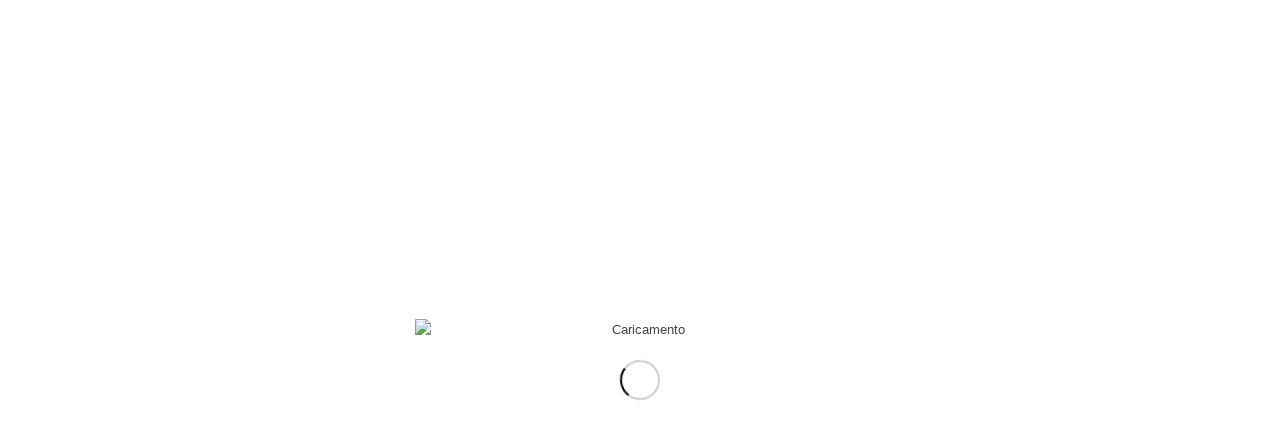

--- FILE ---
content_type: text/html; charset=utf-8
request_url: https://www.google.com/recaptcha/api2/anchor?ar=1&k=6LfJvNYUAAAAAFouAsLPRAQ-Ng1Mj674-NbvkXmU&co=aHR0cHM6Ly93d3cuY2FzY2luYWRydWJpLml0OjQ0Mw..&hl=en&v=PoyoqOPhxBO7pBk68S4YbpHZ&size=invisible&anchor-ms=20000&execute-ms=30000&cb=3udhk7u55s8v
body_size: 48580
content:
<!DOCTYPE HTML><html dir="ltr" lang="en"><head><meta http-equiv="Content-Type" content="text/html; charset=UTF-8">
<meta http-equiv="X-UA-Compatible" content="IE=edge">
<title>reCAPTCHA</title>
<style type="text/css">
/* cyrillic-ext */
@font-face {
  font-family: 'Roboto';
  font-style: normal;
  font-weight: 400;
  font-stretch: 100%;
  src: url(//fonts.gstatic.com/s/roboto/v48/KFO7CnqEu92Fr1ME7kSn66aGLdTylUAMa3GUBHMdazTgWw.woff2) format('woff2');
  unicode-range: U+0460-052F, U+1C80-1C8A, U+20B4, U+2DE0-2DFF, U+A640-A69F, U+FE2E-FE2F;
}
/* cyrillic */
@font-face {
  font-family: 'Roboto';
  font-style: normal;
  font-weight: 400;
  font-stretch: 100%;
  src: url(//fonts.gstatic.com/s/roboto/v48/KFO7CnqEu92Fr1ME7kSn66aGLdTylUAMa3iUBHMdazTgWw.woff2) format('woff2');
  unicode-range: U+0301, U+0400-045F, U+0490-0491, U+04B0-04B1, U+2116;
}
/* greek-ext */
@font-face {
  font-family: 'Roboto';
  font-style: normal;
  font-weight: 400;
  font-stretch: 100%;
  src: url(//fonts.gstatic.com/s/roboto/v48/KFO7CnqEu92Fr1ME7kSn66aGLdTylUAMa3CUBHMdazTgWw.woff2) format('woff2');
  unicode-range: U+1F00-1FFF;
}
/* greek */
@font-face {
  font-family: 'Roboto';
  font-style: normal;
  font-weight: 400;
  font-stretch: 100%;
  src: url(//fonts.gstatic.com/s/roboto/v48/KFO7CnqEu92Fr1ME7kSn66aGLdTylUAMa3-UBHMdazTgWw.woff2) format('woff2');
  unicode-range: U+0370-0377, U+037A-037F, U+0384-038A, U+038C, U+038E-03A1, U+03A3-03FF;
}
/* math */
@font-face {
  font-family: 'Roboto';
  font-style: normal;
  font-weight: 400;
  font-stretch: 100%;
  src: url(//fonts.gstatic.com/s/roboto/v48/KFO7CnqEu92Fr1ME7kSn66aGLdTylUAMawCUBHMdazTgWw.woff2) format('woff2');
  unicode-range: U+0302-0303, U+0305, U+0307-0308, U+0310, U+0312, U+0315, U+031A, U+0326-0327, U+032C, U+032F-0330, U+0332-0333, U+0338, U+033A, U+0346, U+034D, U+0391-03A1, U+03A3-03A9, U+03B1-03C9, U+03D1, U+03D5-03D6, U+03F0-03F1, U+03F4-03F5, U+2016-2017, U+2034-2038, U+203C, U+2040, U+2043, U+2047, U+2050, U+2057, U+205F, U+2070-2071, U+2074-208E, U+2090-209C, U+20D0-20DC, U+20E1, U+20E5-20EF, U+2100-2112, U+2114-2115, U+2117-2121, U+2123-214F, U+2190, U+2192, U+2194-21AE, U+21B0-21E5, U+21F1-21F2, U+21F4-2211, U+2213-2214, U+2216-22FF, U+2308-230B, U+2310, U+2319, U+231C-2321, U+2336-237A, U+237C, U+2395, U+239B-23B7, U+23D0, U+23DC-23E1, U+2474-2475, U+25AF, U+25B3, U+25B7, U+25BD, U+25C1, U+25CA, U+25CC, U+25FB, U+266D-266F, U+27C0-27FF, U+2900-2AFF, U+2B0E-2B11, U+2B30-2B4C, U+2BFE, U+3030, U+FF5B, U+FF5D, U+1D400-1D7FF, U+1EE00-1EEFF;
}
/* symbols */
@font-face {
  font-family: 'Roboto';
  font-style: normal;
  font-weight: 400;
  font-stretch: 100%;
  src: url(//fonts.gstatic.com/s/roboto/v48/KFO7CnqEu92Fr1ME7kSn66aGLdTylUAMaxKUBHMdazTgWw.woff2) format('woff2');
  unicode-range: U+0001-000C, U+000E-001F, U+007F-009F, U+20DD-20E0, U+20E2-20E4, U+2150-218F, U+2190, U+2192, U+2194-2199, U+21AF, U+21E6-21F0, U+21F3, U+2218-2219, U+2299, U+22C4-22C6, U+2300-243F, U+2440-244A, U+2460-24FF, U+25A0-27BF, U+2800-28FF, U+2921-2922, U+2981, U+29BF, U+29EB, U+2B00-2BFF, U+4DC0-4DFF, U+FFF9-FFFB, U+10140-1018E, U+10190-1019C, U+101A0, U+101D0-101FD, U+102E0-102FB, U+10E60-10E7E, U+1D2C0-1D2D3, U+1D2E0-1D37F, U+1F000-1F0FF, U+1F100-1F1AD, U+1F1E6-1F1FF, U+1F30D-1F30F, U+1F315, U+1F31C, U+1F31E, U+1F320-1F32C, U+1F336, U+1F378, U+1F37D, U+1F382, U+1F393-1F39F, U+1F3A7-1F3A8, U+1F3AC-1F3AF, U+1F3C2, U+1F3C4-1F3C6, U+1F3CA-1F3CE, U+1F3D4-1F3E0, U+1F3ED, U+1F3F1-1F3F3, U+1F3F5-1F3F7, U+1F408, U+1F415, U+1F41F, U+1F426, U+1F43F, U+1F441-1F442, U+1F444, U+1F446-1F449, U+1F44C-1F44E, U+1F453, U+1F46A, U+1F47D, U+1F4A3, U+1F4B0, U+1F4B3, U+1F4B9, U+1F4BB, U+1F4BF, U+1F4C8-1F4CB, U+1F4D6, U+1F4DA, U+1F4DF, U+1F4E3-1F4E6, U+1F4EA-1F4ED, U+1F4F7, U+1F4F9-1F4FB, U+1F4FD-1F4FE, U+1F503, U+1F507-1F50B, U+1F50D, U+1F512-1F513, U+1F53E-1F54A, U+1F54F-1F5FA, U+1F610, U+1F650-1F67F, U+1F687, U+1F68D, U+1F691, U+1F694, U+1F698, U+1F6AD, U+1F6B2, U+1F6B9-1F6BA, U+1F6BC, U+1F6C6-1F6CF, U+1F6D3-1F6D7, U+1F6E0-1F6EA, U+1F6F0-1F6F3, U+1F6F7-1F6FC, U+1F700-1F7FF, U+1F800-1F80B, U+1F810-1F847, U+1F850-1F859, U+1F860-1F887, U+1F890-1F8AD, U+1F8B0-1F8BB, U+1F8C0-1F8C1, U+1F900-1F90B, U+1F93B, U+1F946, U+1F984, U+1F996, U+1F9E9, U+1FA00-1FA6F, U+1FA70-1FA7C, U+1FA80-1FA89, U+1FA8F-1FAC6, U+1FACE-1FADC, U+1FADF-1FAE9, U+1FAF0-1FAF8, U+1FB00-1FBFF;
}
/* vietnamese */
@font-face {
  font-family: 'Roboto';
  font-style: normal;
  font-weight: 400;
  font-stretch: 100%;
  src: url(//fonts.gstatic.com/s/roboto/v48/KFO7CnqEu92Fr1ME7kSn66aGLdTylUAMa3OUBHMdazTgWw.woff2) format('woff2');
  unicode-range: U+0102-0103, U+0110-0111, U+0128-0129, U+0168-0169, U+01A0-01A1, U+01AF-01B0, U+0300-0301, U+0303-0304, U+0308-0309, U+0323, U+0329, U+1EA0-1EF9, U+20AB;
}
/* latin-ext */
@font-face {
  font-family: 'Roboto';
  font-style: normal;
  font-weight: 400;
  font-stretch: 100%;
  src: url(//fonts.gstatic.com/s/roboto/v48/KFO7CnqEu92Fr1ME7kSn66aGLdTylUAMa3KUBHMdazTgWw.woff2) format('woff2');
  unicode-range: U+0100-02BA, U+02BD-02C5, U+02C7-02CC, U+02CE-02D7, U+02DD-02FF, U+0304, U+0308, U+0329, U+1D00-1DBF, U+1E00-1E9F, U+1EF2-1EFF, U+2020, U+20A0-20AB, U+20AD-20C0, U+2113, U+2C60-2C7F, U+A720-A7FF;
}
/* latin */
@font-face {
  font-family: 'Roboto';
  font-style: normal;
  font-weight: 400;
  font-stretch: 100%;
  src: url(//fonts.gstatic.com/s/roboto/v48/KFO7CnqEu92Fr1ME7kSn66aGLdTylUAMa3yUBHMdazQ.woff2) format('woff2');
  unicode-range: U+0000-00FF, U+0131, U+0152-0153, U+02BB-02BC, U+02C6, U+02DA, U+02DC, U+0304, U+0308, U+0329, U+2000-206F, U+20AC, U+2122, U+2191, U+2193, U+2212, U+2215, U+FEFF, U+FFFD;
}
/* cyrillic-ext */
@font-face {
  font-family: 'Roboto';
  font-style: normal;
  font-weight: 500;
  font-stretch: 100%;
  src: url(//fonts.gstatic.com/s/roboto/v48/KFO7CnqEu92Fr1ME7kSn66aGLdTylUAMa3GUBHMdazTgWw.woff2) format('woff2');
  unicode-range: U+0460-052F, U+1C80-1C8A, U+20B4, U+2DE0-2DFF, U+A640-A69F, U+FE2E-FE2F;
}
/* cyrillic */
@font-face {
  font-family: 'Roboto';
  font-style: normal;
  font-weight: 500;
  font-stretch: 100%;
  src: url(//fonts.gstatic.com/s/roboto/v48/KFO7CnqEu92Fr1ME7kSn66aGLdTylUAMa3iUBHMdazTgWw.woff2) format('woff2');
  unicode-range: U+0301, U+0400-045F, U+0490-0491, U+04B0-04B1, U+2116;
}
/* greek-ext */
@font-face {
  font-family: 'Roboto';
  font-style: normal;
  font-weight: 500;
  font-stretch: 100%;
  src: url(//fonts.gstatic.com/s/roboto/v48/KFO7CnqEu92Fr1ME7kSn66aGLdTylUAMa3CUBHMdazTgWw.woff2) format('woff2');
  unicode-range: U+1F00-1FFF;
}
/* greek */
@font-face {
  font-family: 'Roboto';
  font-style: normal;
  font-weight: 500;
  font-stretch: 100%;
  src: url(//fonts.gstatic.com/s/roboto/v48/KFO7CnqEu92Fr1ME7kSn66aGLdTylUAMa3-UBHMdazTgWw.woff2) format('woff2');
  unicode-range: U+0370-0377, U+037A-037F, U+0384-038A, U+038C, U+038E-03A1, U+03A3-03FF;
}
/* math */
@font-face {
  font-family: 'Roboto';
  font-style: normal;
  font-weight: 500;
  font-stretch: 100%;
  src: url(//fonts.gstatic.com/s/roboto/v48/KFO7CnqEu92Fr1ME7kSn66aGLdTylUAMawCUBHMdazTgWw.woff2) format('woff2');
  unicode-range: U+0302-0303, U+0305, U+0307-0308, U+0310, U+0312, U+0315, U+031A, U+0326-0327, U+032C, U+032F-0330, U+0332-0333, U+0338, U+033A, U+0346, U+034D, U+0391-03A1, U+03A3-03A9, U+03B1-03C9, U+03D1, U+03D5-03D6, U+03F0-03F1, U+03F4-03F5, U+2016-2017, U+2034-2038, U+203C, U+2040, U+2043, U+2047, U+2050, U+2057, U+205F, U+2070-2071, U+2074-208E, U+2090-209C, U+20D0-20DC, U+20E1, U+20E5-20EF, U+2100-2112, U+2114-2115, U+2117-2121, U+2123-214F, U+2190, U+2192, U+2194-21AE, U+21B0-21E5, U+21F1-21F2, U+21F4-2211, U+2213-2214, U+2216-22FF, U+2308-230B, U+2310, U+2319, U+231C-2321, U+2336-237A, U+237C, U+2395, U+239B-23B7, U+23D0, U+23DC-23E1, U+2474-2475, U+25AF, U+25B3, U+25B7, U+25BD, U+25C1, U+25CA, U+25CC, U+25FB, U+266D-266F, U+27C0-27FF, U+2900-2AFF, U+2B0E-2B11, U+2B30-2B4C, U+2BFE, U+3030, U+FF5B, U+FF5D, U+1D400-1D7FF, U+1EE00-1EEFF;
}
/* symbols */
@font-face {
  font-family: 'Roboto';
  font-style: normal;
  font-weight: 500;
  font-stretch: 100%;
  src: url(//fonts.gstatic.com/s/roboto/v48/KFO7CnqEu92Fr1ME7kSn66aGLdTylUAMaxKUBHMdazTgWw.woff2) format('woff2');
  unicode-range: U+0001-000C, U+000E-001F, U+007F-009F, U+20DD-20E0, U+20E2-20E4, U+2150-218F, U+2190, U+2192, U+2194-2199, U+21AF, U+21E6-21F0, U+21F3, U+2218-2219, U+2299, U+22C4-22C6, U+2300-243F, U+2440-244A, U+2460-24FF, U+25A0-27BF, U+2800-28FF, U+2921-2922, U+2981, U+29BF, U+29EB, U+2B00-2BFF, U+4DC0-4DFF, U+FFF9-FFFB, U+10140-1018E, U+10190-1019C, U+101A0, U+101D0-101FD, U+102E0-102FB, U+10E60-10E7E, U+1D2C0-1D2D3, U+1D2E0-1D37F, U+1F000-1F0FF, U+1F100-1F1AD, U+1F1E6-1F1FF, U+1F30D-1F30F, U+1F315, U+1F31C, U+1F31E, U+1F320-1F32C, U+1F336, U+1F378, U+1F37D, U+1F382, U+1F393-1F39F, U+1F3A7-1F3A8, U+1F3AC-1F3AF, U+1F3C2, U+1F3C4-1F3C6, U+1F3CA-1F3CE, U+1F3D4-1F3E0, U+1F3ED, U+1F3F1-1F3F3, U+1F3F5-1F3F7, U+1F408, U+1F415, U+1F41F, U+1F426, U+1F43F, U+1F441-1F442, U+1F444, U+1F446-1F449, U+1F44C-1F44E, U+1F453, U+1F46A, U+1F47D, U+1F4A3, U+1F4B0, U+1F4B3, U+1F4B9, U+1F4BB, U+1F4BF, U+1F4C8-1F4CB, U+1F4D6, U+1F4DA, U+1F4DF, U+1F4E3-1F4E6, U+1F4EA-1F4ED, U+1F4F7, U+1F4F9-1F4FB, U+1F4FD-1F4FE, U+1F503, U+1F507-1F50B, U+1F50D, U+1F512-1F513, U+1F53E-1F54A, U+1F54F-1F5FA, U+1F610, U+1F650-1F67F, U+1F687, U+1F68D, U+1F691, U+1F694, U+1F698, U+1F6AD, U+1F6B2, U+1F6B9-1F6BA, U+1F6BC, U+1F6C6-1F6CF, U+1F6D3-1F6D7, U+1F6E0-1F6EA, U+1F6F0-1F6F3, U+1F6F7-1F6FC, U+1F700-1F7FF, U+1F800-1F80B, U+1F810-1F847, U+1F850-1F859, U+1F860-1F887, U+1F890-1F8AD, U+1F8B0-1F8BB, U+1F8C0-1F8C1, U+1F900-1F90B, U+1F93B, U+1F946, U+1F984, U+1F996, U+1F9E9, U+1FA00-1FA6F, U+1FA70-1FA7C, U+1FA80-1FA89, U+1FA8F-1FAC6, U+1FACE-1FADC, U+1FADF-1FAE9, U+1FAF0-1FAF8, U+1FB00-1FBFF;
}
/* vietnamese */
@font-face {
  font-family: 'Roboto';
  font-style: normal;
  font-weight: 500;
  font-stretch: 100%;
  src: url(//fonts.gstatic.com/s/roboto/v48/KFO7CnqEu92Fr1ME7kSn66aGLdTylUAMa3OUBHMdazTgWw.woff2) format('woff2');
  unicode-range: U+0102-0103, U+0110-0111, U+0128-0129, U+0168-0169, U+01A0-01A1, U+01AF-01B0, U+0300-0301, U+0303-0304, U+0308-0309, U+0323, U+0329, U+1EA0-1EF9, U+20AB;
}
/* latin-ext */
@font-face {
  font-family: 'Roboto';
  font-style: normal;
  font-weight: 500;
  font-stretch: 100%;
  src: url(//fonts.gstatic.com/s/roboto/v48/KFO7CnqEu92Fr1ME7kSn66aGLdTylUAMa3KUBHMdazTgWw.woff2) format('woff2');
  unicode-range: U+0100-02BA, U+02BD-02C5, U+02C7-02CC, U+02CE-02D7, U+02DD-02FF, U+0304, U+0308, U+0329, U+1D00-1DBF, U+1E00-1E9F, U+1EF2-1EFF, U+2020, U+20A0-20AB, U+20AD-20C0, U+2113, U+2C60-2C7F, U+A720-A7FF;
}
/* latin */
@font-face {
  font-family: 'Roboto';
  font-style: normal;
  font-weight: 500;
  font-stretch: 100%;
  src: url(//fonts.gstatic.com/s/roboto/v48/KFO7CnqEu92Fr1ME7kSn66aGLdTylUAMa3yUBHMdazQ.woff2) format('woff2');
  unicode-range: U+0000-00FF, U+0131, U+0152-0153, U+02BB-02BC, U+02C6, U+02DA, U+02DC, U+0304, U+0308, U+0329, U+2000-206F, U+20AC, U+2122, U+2191, U+2193, U+2212, U+2215, U+FEFF, U+FFFD;
}
/* cyrillic-ext */
@font-face {
  font-family: 'Roboto';
  font-style: normal;
  font-weight: 900;
  font-stretch: 100%;
  src: url(//fonts.gstatic.com/s/roboto/v48/KFO7CnqEu92Fr1ME7kSn66aGLdTylUAMa3GUBHMdazTgWw.woff2) format('woff2');
  unicode-range: U+0460-052F, U+1C80-1C8A, U+20B4, U+2DE0-2DFF, U+A640-A69F, U+FE2E-FE2F;
}
/* cyrillic */
@font-face {
  font-family: 'Roboto';
  font-style: normal;
  font-weight: 900;
  font-stretch: 100%;
  src: url(//fonts.gstatic.com/s/roboto/v48/KFO7CnqEu92Fr1ME7kSn66aGLdTylUAMa3iUBHMdazTgWw.woff2) format('woff2');
  unicode-range: U+0301, U+0400-045F, U+0490-0491, U+04B0-04B1, U+2116;
}
/* greek-ext */
@font-face {
  font-family: 'Roboto';
  font-style: normal;
  font-weight: 900;
  font-stretch: 100%;
  src: url(//fonts.gstatic.com/s/roboto/v48/KFO7CnqEu92Fr1ME7kSn66aGLdTylUAMa3CUBHMdazTgWw.woff2) format('woff2');
  unicode-range: U+1F00-1FFF;
}
/* greek */
@font-face {
  font-family: 'Roboto';
  font-style: normal;
  font-weight: 900;
  font-stretch: 100%;
  src: url(//fonts.gstatic.com/s/roboto/v48/KFO7CnqEu92Fr1ME7kSn66aGLdTylUAMa3-UBHMdazTgWw.woff2) format('woff2');
  unicode-range: U+0370-0377, U+037A-037F, U+0384-038A, U+038C, U+038E-03A1, U+03A3-03FF;
}
/* math */
@font-face {
  font-family: 'Roboto';
  font-style: normal;
  font-weight: 900;
  font-stretch: 100%;
  src: url(//fonts.gstatic.com/s/roboto/v48/KFO7CnqEu92Fr1ME7kSn66aGLdTylUAMawCUBHMdazTgWw.woff2) format('woff2');
  unicode-range: U+0302-0303, U+0305, U+0307-0308, U+0310, U+0312, U+0315, U+031A, U+0326-0327, U+032C, U+032F-0330, U+0332-0333, U+0338, U+033A, U+0346, U+034D, U+0391-03A1, U+03A3-03A9, U+03B1-03C9, U+03D1, U+03D5-03D6, U+03F0-03F1, U+03F4-03F5, U+2016-2017, U+2034-2038, U+203C, U+2040, U+2043, U+2047, U+2050, U+2057, U+205F, U+2070-2071, U+2074-208E, U+2090-209C, U+20D0-20DC, U+20E1, U+20E5-20EF, U+2100-2112, U+2114-2115, U+2117-2121, U+2123-214F, U+2190, U+2192, U+2194-21AE, U+21B0-21E5, U+21F1-21F2, U+21F4-2211, U+2213-2214, U+2216-22FF, U+2308-230B, U+2310, U+2319, U+231C-2321, U+2336-237A, U+237C, U+2395, U+239B-23B7, U+23D0, U+23DC-23E1, U+2474-2475, U+25AF, U+25B3, U+25B7, U+25BD, U+25C1, U+25CA, U+25CC, U+25FB, U+266D-266F, U+27C0-27FF, U+2900-2AFF, U+2B0E-2B11, U+2B30-2B4C, U+2BFE, U+3030, U+FF5B, U+FF5D, U+1D400-1D7FF, U+1EE00-1EEFF;
}
/* symbols */
@font-face {
  font-family: 'Roboto';
  font-style: normal;
  font-weight: 900;
  font-stretch: 100%;
  src: url(//fonts.gstatic.com/s/roboto/v48/KFO7CnqEu92Fr1ME7kSn66aGLdTylUAMaxKUBHMdazTgWw.woff2) format('woff2');
  unicode-range: U+0001-000C, U+000E-001F, U+007F-009F, U+20DD-20E0, U+20E2-20E4, U+2150-218F, U+2190, U+2192, U+2194-2199, U+21AF, U+21E6-21F0, U+21F3, U+2218-2219, U+2299, U+22C4-22C6, U+2300-243F, U+2440-244A, U+2460-24FF, U+25A0-27BF, U+2800-28FF, U+2921-2922, U+2981, U+29BF, U+29EB, U+2B00-2BFF, U+4DC0-4DFF, U+FFF9-FFFB, U+10140-1018E, U+10190-1019C, U+101A0, U+101D0-101FD, U+102E0-102FB, U+10E60-10E7E, U+1D2C0-1D2D3, U+1D2E0-1D37F, U+1F000-1F0FF, U+1F100-1F1AD, U+1F1E6-1F1FF, U+1F30D-1F30F, U+1F315, U+1F31C, U+1F31E, U+1F320-1F32C, U+1F336, U+1F378, U+1F37D, U+1F382, U+1F393-1F39F, U+1F3A7-1F3A8, U+1F3AC-1F3AF, U+1F3C2, U+1F3C4-1F3C6, U+1F3CA-1F3CE, U+1F3D4-1F3E0, U+1F3ED, U+1F3F1-1F3F3, U+1F3F5-1F3F7, U+1F408, U+1F415, U+1F41F, U+1F426, U+1F43F, U+1F441-1F442, U+1F444, U+1F446-1F449, U+1F44C-1F44E, U+1F453, U+1F46A, U+1F47D, U+1F4A3, U+1F4B0, U+1F4B3, U+1F4B9, U+1F4BB, U+1F4BF, U+1F4C8-1F4CB, U+1F4D6, U+1F4DA, U+1F4DF, U+1F4E3-1F4E6, U+1F4EA-1F4ED, U+1F4F7, U+1F4F9-1F4FB, U+1F4FD-1F4FE, U+1F503, U+1F507-1F50B, U+1F50D, U+1F512-1F513, U+1F53E-1F54A, U+1F54F-1F5FA, U+1F610, U+1F650-1F67F, U+1F687, U+1F68D, U+1F691, U+1F694, U+1F698, U+1F6AD, U+1F6B2, U+1F6B9-1F6BA, U+1F6BC, U+1F6C6-1F6CF, U+1F6D3-1F6D7, U+1F6E0-1F6EA, U+1F6F0-1F6F3, U+1F6F7-1F6FC, U+1F700-1F7FF, U+1F800-1F80B, U+1F810-1F847, U+1F850-1F859, U+1F860-1F887, U+1F890-1F8AD, U+1F8B0-1F8BB, U+1F8C0-1F8C1, U+1F900-1F90B, U+1F93B, U+1F946, U+1F984, U+1F996, U+1F9E9, U+1FA00-1FA6F, U+1FA70-1FA7C, U+1FA80-1FA89, U+1FA8F-1FAC6, U+1FACE-1FADC, U+1FADF-1FAE9, U+1FAF0-1FAF8, U+1FB00-1FBFF;
}
/* vietnamese */
@font-face {
  font-family: 'Roboto';
  font-style: normal;
  font-weight: 900;
  font-stretch: 100%;
  src: url(//fonts.gstatic.com/s/roboto/v48/KFO7CnqEu92Fr1ME7kSn66aGLdTylUAMa3OUBHMdazTgWw.woff2) format('woff2');
  unicode-range: U+0102-0103, U+0110-0111, U+0128-0129, U+0168-0169, U+01A0-01A1, U+01AF-01B0, U+0300-0301, U+0303-0304, U+0308-0309, U+0323, U+0329, U+1EA0-1EF9, U+20AB;
}
/* latin-ext */
@font-face {
  font-family: 'Roboto';
  font-style: normal;
  font-weight: 900;
  font-stretch: 100%;
  src: url(//fonts.gstatic.com/s/roboto/v48/KFO7CnqEu92Fr1ME7kSn66aGLdTylUAMa3KUBHMdazTgWw.woff2) format('woff2');
  unicode-range: U+0100-02BA, U+02BD-02C5, U+02C7-02CC, U+02CE-02D7, U+02DD-02FF, U+0304, U+0308, U+0329, U+1D00-1DBF, U+1E00-1E9F, U+1EF2-1EFF, U+2020, U+20A0-20AB, U+20AD-20C0, U+2113, U+2C60-2C7F, U+A720-A7FF;
}
/* latin */
@font-face {
  font-family: 'Roboto';
  font-style: normal;
  font-weight: 900;
  font-stretch: 100%;
  src: url(//fonts.gstatic.com/s/roboto/v48/KFO7CnqEu92Fr1ME7kSn66aGLdTylUAMa3yUBHMdazQ.woff2) format('woff2');
  unicode-range: U+0000-00FF, U+0131, U+0152-0153, U+02BB-02BC, U+02C6, U+02DA, U+02DC, U+0304, U+0308, U+0329, U+2000-206F, U+20AC, U+2122, U+2191, U+2193, U+2212, U+2215, U+FEFF, U+FFFD;
}

</style>
<link rel="stylesheet" type="text/css" href="https://www.gstatic.com/recaptcha/releases/PoyoqOPhxBO7pBk68S4YbpHZ/styles__ltr.css">
<script nonce="Y9sdw1GqyBMLBpXrsnO9Pg" type="text/javascript">window['__recaptcha_api'] = 'https://www.google.com/recaptcha/api2/';</script>
<script type="text/javascript" src="https://www.gstatic.com/recaptcha/releases/PoyoqOPhxBO7pBk68S4YbpHZ/recaptcha__en.js" nonce="Y9sdw1GqyBMLBpXrsnO9Pg">
      
    </script></head>
<body><div id="rc-anchor-alert" class="rc-anchor-alert"></div>
<input type="hidden" id="recaptcha-token" value="[base64]">
<script type="text/javascript" nonce="Y9sdw1GqyBMLBpXrsnO9Pg">
      recaptcha.anchor.Main.init("[\x22ainput\x22,[\x22bgdata\x22,\x22\x22,\[base64]/[base64]/[base64]/bmV3IHJbeF0oY1swXSk6RT09Mj9uZXcgclt4XShjWzBdLGNbMV0pOkU9PTM/bmV3IHJbeF0oY1swXSxjWzFdLGNbMl0pOkU9PTQ/[base64]/[base64]/[base64]/[base64]/[base64]/[base64]/[base64]/[base64]\x22,\[base64]\\u003d\x22,\x22YcK5wow7S8Kpw5ArwqTCoR0VwpBQw4nDgCDDhjshP8OgFMOEWidzwoM7ZsKYHMOEZxp7LUrDvQ3Dg3DCgx/[base64]/CucKuLMKgMMOaLwZewoFwW8OAOm8XwoPDjQLDumNdwqpuEATDisKXHGt/DD3Dt8OWwpcaC8KWw5/Co8OFw5zDgyUvRm3CsMKYwqLDkWEhwpPDrsOUwpo3wqvDiMKFwqbCo8KKcS4+wozCokHDtlsGwrvCicKkwrIvIsKkw5lMLcK+woccPsKmwpTCtcKiT8OQBcKgw6/Ck1rDr8K7w443acOpNMKvcsOPw43CvcOdG8OGcwbDmyo8w7Bmw4bDuMO1AcOmAMOtGsOuD38hYRPCuSTCr8KFCRZqw7chw7/Dm1NzPxzCrhVVQsObIcODw73DusOBwqPCuhTCgU3DhE9+w4/CkjfCoMOMwqnDggvDksK7wodWw7Fhw70Ow5A0KSvCvSPDpXcww7XCmy5mL8OcwrUzwqp5BsKiw4jCjMOGLMKjwqjDtijChCTCkiXDosKjJQMKwrl/S3wewrDDhV4BFj3Cp8KbH8KtO1HDssOXScOtXMKyXUXDsgbCiMOjaWQofsOeYsK1wqnDv1jDrXUTwrzDisOHc8Oww5PCn1fDs8ONw7vDoMKWGsOuwqXDmRpVw6RdF8Kzw4fDoWlybUvDhhtDw47CkMK4csOPw7jDg8KeGsKQw6R/[base64]/[base64]/DtMO4woAIw4XCuMO8w5rDnF3Ckzs9AHckX8O5wr5uacKfw6vCvsKwUsKXO8KewoAIwq3Dql7CjcKHeEUPWBDDlMKUV8OYwobDlsKkUSfCqjXDsXRcwrLCrcO6w6dZwoXCs1XDnUfDsyJtcnwyI8KySMODTMOyw7Uywoc/BDLDqmcaw6VbGFvCsMK6w4t3RsKfwoYvVXN+w41+w7AMY8OUOC7DiGcYY8OJIFc0NcKGw7INw63DtMOqY3/DsCrDpz7Ch8K2FTXCjMOsw53Dkn/CncOjwr/DsRtNw6/[base64]/DiMOcwo3DoA/[base64]/Ds8KNw4ocLS/DscOKZ01lOMKgwpfCkMKnw6jDkcOuwrPDk8Onw73Co2hlR8KnwrceXxonw4nDoiLDj8O7w7nDssOBSMOiwp/CnsKWwqnCqCpnwqsod8O8wol2woBSw7DDisOTLFrCp1rClQJGwroiNcO3wrnDicKSX8OZw7/CvsKQw5RPOBbDosKXwr3CjcO+ZXDDjVtewqjDrgEzw73CsF3CgHtieHddUMO8L3FcdnTDs27DoMOwwobCm8O4IGvCrWPClT8cSwTCosOcw5Nbw7liwpxcwoZPRgPCpHbDtMOeccOuC8KYQwUKwojCjWYPw67CinrCjMOSZ8OeTz/[base64]/[base64]/UjHCisOuw7I+esKGasKnRzRKwpBOwqzClyzCq8OAw5PDn8OGw6LDpjFbwprDrE5wwqnCq8KwTsKkw4HCpcKAXEHDq8K7YsKcBsKgw6pfCcOiOUDDgsKMGxfCnMOlwqPDkMKFB8K6w4/[base64]/CpMK7WUN7YsOkenlGw43CqGApw7pgLEvDucKfwoTDnsKaw4rDl8OgcMOXw6jDssK8FMORw5nDg8KZwrvCvkhLZMO1wqTDnsKWw5x9M2ceVMOPwp7CiDghwrcjw77DiRZbwrvDjD/DhcKlwqDCjMOkwrrCvMOeX8OnHcO0e8OGwqgOwrVuw4gvw5bCnMOew4smaMKpX3LCuifClgLCrsKTwoTDuFvClcKHTh19VCfCnTHDrMOUK8KpXmHCkcK+HVQJXcONU3rDrsK5FsO5w4ZcRmYOwqbDtsK/[base64]/DtV3DmMKywqlOwokHHCfDt2IWwoLDkMKAwr02RMKWcE3DmgPDhcOsw7Ezc8OXw7tVWMOowrHCr8Kuw7jCosK8woJPw68NWMOJwooywrzCi2YcHMOVw7XCniF2wpfCnMOYHBJDw65iwrbCrMKNwogdA8Kowqg6worDk8OUFsK0BMOzw7YxHxbDocOUw7F+BC/DrUPClwsow4LConA6wq7Cp8ONPsOaBTVHw5nCvMKTexTDqcKwLjjDlmHDtm/Dmy8gAcO0QMKmGcOQw406wqoKwrzCkMOIwo3CtxfCocOXwpQvw47DrmfDkXJPFRt/KmHClMOewoooIsKiw5pfwpIawokef8Kmw5zDgsOpbSp+I8OSwqdAw5HCiT1FM8OlZ1jCn8OgPsKjfsOHw59Nw6VkZ8OzOMKXEMOrw4HDrMKJw6vCv8OxYxHCpMOxwpcCw53Djlt/woJ0wpPDiR8Ewp/CiWt6wp7DmcOJMQYCKMKzw45AE0/Di3nDkcKBwqMTwqrCvH/[base64]/CusKsMMKAZhphw6V7X8KlwqrCizLDk8KNwobCrcKpLQrDhx/CosKeRcOYeAsZLGA2w5HDgcORw6YGwpdHw5dKw5VME19ZRkEqwpvCnkFfDcOAwqbCgMKYdTbDqsKoTBYrwrgaFcOXwpvDh8OTw6JZGXk6wqZIUcKmIB7DhMK4wq0lw4/DksO3WMKbEsOgcMONJMKow6DDk8OYwrrDnAHCi8OlYsOtwrADOlHDvl3ClMOkw7PDvsKPw5TCpTvCqsKrwoR0RMKTYMONS2cQw7F8w5UaYSUeCMOKAzrDtyvDs8KtSBfClhzDlmQkNsO+wrDCtsKEw6Vlw5k5wo5eXsO0UMK2RcKOwrkzZ8K3wrdMbT3DgsOgcsK/w7PDgMOgDMKIfyvCgnoXw5xUfWLCtCQMfcKgwpHDikvDqRsmBMOcXlrCsivCvcOlZcKuwpLDtEMtKMOnJcO4woMNwprDsmnDqQQyw5zDu8KDWMOJN8OHw61MwpxkdcOSGQcsw7tgFRLDpMKZw6dKMcKqwovCmW5qLsO3wpnCusOewr7DpmQGSsK/[base64]/DXoaBG5NwrDDmEnDosO6ZwvDjQjCuEESFyfDoh4zPcKwWsOIEFvCvw/[base64]/w5vCmFrDvB8pWyY+fkzDp8KCwq3CtF08Y8O4E8O6wrLDqcOLJcOTwqs6AsOuw6oewqlBw6rCpMK3D8Oiwp/DicKtLsO9w73Dv8OKw7LDsknDlSlZw7NWCcKewpXCg8KtOMK0w5rDqcOWdwcyw4/DgsOPFcKHdsKTw6IVY8K6EsKIw61iecK+f20DwpzCvMOWASpxCcKewo3DuxYNWRnCrMOuNMOyaFoKfkjDgcKuBjkfQUIoEcKiXkbDmsOgecK3CcOwwo/CrMOrcw3CjE9dw7/[base64]/w5TCqh5uwofDpwDCi8KGasKyw77DkBt9w5w5HMOAwpRVDVPDuVhGa8Oowp7DtsOUw7LCswxow7hjJinDrCrCtGvDkMKWYQUrw7XDk8O6wr7DqcKVwozCh8OoABfCucKCw57DqSQ4wpPDlk/[base64]/DmMOvwqPCrCoLacOlw7TDtTBQFGfDri3DllcPwolzIcKxw6zDmMKmC3FVwpHCqRnCpiVWwqkRw53Csj8wYzwdwrjCu8KlJMKaLADCg0nDs8O4wp3DrkV4bsKkTVjDjADCu8Odwqh6Sh/CrcKcSRYrXBHDt8Kdw580w67DjcK+w6zCncKqwrLClCrCmkU1EnlQwq3CnMO+EBPDoMOqwpBGwqDDvMOEwrbCoMOHw5rCm8ORwovCi8KOS8OSTMKTwrDCo39gw7zCqXYoUsKLVTAoC8Knw6NwwocXw4/DnsOPbhlSwq1xYMO5wrNPw5/[base64]/w59MaivDvcKzw6B+QMOgeR7DqsK2wr7CosOrVBDCiyk7b8Ohw4nCt0bCrVzDniHCsMKtE8O8w7NaKsOceiwhNsOFw5fCs8KIwr5GUWPCnsOKw4PCv0TDgyHCkwUUI8KjFsOywp/DpcOqwrzDnnDDrcK/dMKMNmnDg8OFwpVZSU/[base64]/Ct3NWwr7DtMKvPhvDhUXCgMOsCF7CjUHDrMOBbcOiZ8Oowo7Dv8K8wphqw6/Ci8OCLwbCkSbCkjvCnE5jw5DDiXQXaFAnH8OBS8Kcw7fDhcOVMMOuwpQaKsOLw7vDsMOYw5HDgMKQw4nCrxnCoBzCuG9PMU/[base64]/Cky5cwpLChlYgw4M2woJ6w50GwpTCnMOtGMOhwrtmb19Lw63DuCHCg8K5FClHwo/CkEkKGcKCeSwiR0lBFsOpw6HCvsK2QMKuwqPDryfDgDrCjCAhw5HCkn/CmUfDtMOQe0ETwqvDpBzDkCLCtcK3XDI5JcK6w7JRcyzDqsKvw5rCr8KVd8O3wrxvYA8cFTfCqgTCpsOkVcK/cWTDokZEL8ObwrBmwrVNwprCtMK0wo7Dm8KgXsO/JBDCpMKYwpfCvAR/wr06FcKyw7xwA8OzdVrCqUzClgBaUMKzUCXDhMKjwoTCvjnDkQXCocKJazNdw4TChn7DmG3CpjQrJMKofcKpLEDDl8ObwpzCu8KZIgfCpWZuNsOIFcOSwoJzw7zCgMO/bMKMw7DCjw/CnxrCskUPXsKGewUqw4nCuShRUsOWwpTDll7DjQA6wpVYwps5MWPCoGTDjW/DjlTDnXLDlGLCmcOew5c7w5Byw6DCiG14wqt7wrvClHnDuMOAw5jChsKyPMO+wrw+Kh9Uw63CicO9w54xw4vCk8KfGQjDmTXDo1LDncOlNMOzw6o2wq1pwptPw4YZw6sLw6DDn8KOYsOmwrXDoMKcVcKoY8O0M8KGJ8OSw6LCqnQ/[base64]/[base64]/KWHCssOmw7RBAU7CncKHbBvDn044wqHChxvDrWPCuSZ5wqHDiAnDgDVlEkBJw5vCtA/[base64]/GMOTRU/DtMKLaV3Dq8OdwqJjbsKlE8KxcMKqCMOMwpoFwqrDpwYVw6Ecw6zDpTlswprCnFwGwqrDkHFjCMOxwrQnw4/[base64]/Dr33DhnIqdsKrw6bCjsOJR8OFwpdJw5VPAX3CkMO3JEN/eQfCs0XCisKQw6LCicO8wrrCksOta8OHw7XDuQXDox3DhXdAwqDDhMKLecKROcK4JkUlwp05wrkneDTDtBlpw6bDkCfCgVlbwpnDgz7CunNyw5vDj1Mqw4kXw7jDghHCsTQ3w5LDhmp0Fn9yY1fDkz4iHMOBUl/CrMOBRcOJwr8gE8K1wq/[base64]/CgVJwwo0hw7sDwo7Dlj/CtcOaTzzCulnDuMK5w6zDvxTDp1vDtcOpwqFDFSPCt2M6w6xEw65Kw5BjN8OrIyh4w5vDn8Klw43CshrCjCrCo2/CkD3CnkV6BMOTWARvY8Ksw7DDiwsdw4nCohTDhcOVNcKDA3DDu8KSwrPCmgvDiRYgw7HCiS0yV1VvwoxXVsORJMKjw47Cvl3CmjrCj8KWC8KeHRQNfhQ+wrzDkMKhw6TDvnMfGFfDjRwiUcOBcAUoZBHDih/DjzwSwoAGwqYXPsK9wpRjw6cSwpNbLsOlZWE1HiLCv1TCjwgzQiscXQTCusKRw5c7wpPDg8Olw71LwoTChcK/CQd5woLCuzzCpW5gL8OXe8KBwrvCrsKWwrDCksOFUk7DoMOVe3vDhBFcaUJ9wq9pwqg0w7TCicKOwqXCu8KowrUdHTnDq3khw5fChMKFLDdEw492w719w5zDicKAw67DvMKteBoUw69twodFOj/Do8K+w4ATwopew6tbVxTDjMK0Di97LRfCucOEC8OcwrDCk8O5fMKdwpEFAsKow783wqXClsOrUHNgwrAlw5x2wrkPw7bDncKZXcKSwpNlXSzDpmxBw6grdjsuwrUsw7fDgMOmwr/Dp8Kyw4klwrkAOXHDpcKgwonDkybCvMOEdcKqw4/Dh8K2W8K9S8OzTgTDs8KxV1rDucKtNMO1SWHCj8OURsOew7B7TMKCw7XCj1d7wrocU2gUwobDsz7DiMKYwpzCm8K/EQEsw5jDqMODw4rCgFXCvXIHwp8jY8OZQMOqw5PCj8KowrLCpUvCmsOHKsKcIMKIwrvCg1xncwJXf8KXbMKgC8Kzwp/CrsO4w6Mmw4BBw4PCljEBwrnCkmPDpWTCkm7DqHgowqbDvsOVJMKZwqZsLT8bwpjCrsOUAUvCk0JgwqE6w5FUHMKcQkwKUcKWFWXDlDQkwqkAwqfDicKsUcKcOMOmwpZow7XCr8KjesKoTcOzE8KrOkgOwo/CvcOGBQPCpk3DgMKARVIpLDIWKVHCm8OhGsOPw5twT8KTwp1fBUfDoX7Cj1zDnHbCt8Kyei/[base64]/DixovKjXCgjzDh8KpwqVHw7LCoXd0wovDpUl5w4HDhE0SCsKbXsKGFsKYwpFmw5rDvsOWEWvDihPDmCPCkF3Dk1HDmmLCmzHCmcKDJcKhfMKxJcKGUHjClGRGwqvDg1coPls6LxrDhjnCqBzDs8KOS10zwpdewq57w7vDhMOHZmNLw7HCg8KWwrrDlsKtwp/[base64]/eE7DrGHDrcOFwonDgsOpf8KFw6LDqsKBw5BgKcO/[base64]/CosK1w5U/OXs8w4LDjwXCmsKMwpZyWcKxZcOdwqXDlUvCr8OkwqUaw4omHcOTwptPTcK0wobCgsO/wq7CpXTDnMKfwoRowolhwqlUUMOgw7h1wrXCpDx5CUHDpsO9woIFbX85w7PDuh7CuMOxw5g3w4TDh2jDkkVgFkDDiXPCoz4HN2jDqgDCqMKfwr7CssKDw4AgZsOkBMK8w5zDkXvDjH/DlE7DmAnDomjCrMOew5p/[base64]/wrMHT8OVw6IfWsOawrfDuMKswqRfSsKXw7xwwr/Ckw/CvsK5wpxyHMOiWUR+wr/[base64]/[base64]/[base64]/Dk23Cu8Odw6t6w7zCuMKYwq3Ch8KVVQAow4LCm0FvBzTDvcK/[base64]/w4XCu8ODwphqwp7DqsKAw4LCpMOlAVpKP8OowqNCw6rDnCFEQzrDuFVTEMOFw7fDt8Oaw5QkW8KDZ8OPb8Kbw73CowdWHMOtw4rDs3zDvcOmaB0EwpDDhBUpLMOMfXHCsMK6w50kwoJUwqjCmBxNwrLDtMOpw7vDpHttwpPDrsOQBn1KwpzCv8KSYMKcwqV/RmRzw7UtwrjDsVUKwpLChSxXfT3DqB3ChinCnMKTDsKtwrEOWx7CjDXDkgnCqQ/Dh2RlwrJtwpYWw5nDlRjCiRzCncKqPHzCom7CqsK9B8K7ZRxuFD3DtjMvwqPChsKWw5zCl8OYwprDowPCkk/Dry3Dl2LDicOTUcKiwqs7woBKd35Xwp/CiW8dw4MtBWh9w41yIMKuEQTChAprwqMmTsKuLMKKwpggw7rCpcOcKcOwM8O0WX84w5PDgsKeW3V3QsKSwokVwqLDhwjDkXjCu8K6wrESPjsJZWgRwrdawpgIw6dMw6BwOGMAFS7ChBkXw5V/[base64]/CgcOUZgMTw4LDmcOuasOMLks1wr8xcsKfwpMvBsK1acKbwrYVw6vDsWQYIsKvCsKmH23DscO4XcO+w6HCqgAxMS9KGV0FAREqw5XDlCBkWcOJw5DCiMObw4zDqsONasOiwoPDnMOrw5/DsgpWd8O4NSvDi8OWw6Urw6LDvcOfHsKtTyDDtxfCsGtrw57CqcKcw59sKXMGEMOcOnjDr8O7wqrDll9ndcOubiXDkF0Vw6XCssK2RDLDh255w6LCkjnCmgoTDXbCjVcPPQBJGcKbw6zDghnDmMKIVk4VwqprwrTCpVIMOMKuIg/DphZGwrXCimlHcsOyw6fDgjhnTGjCs8K+TR8xUD/CpExWwq95w7gUWgZfw44Uf8OJa8KfZBo+EgYJw4DDh8OwakzDjQ4/YzrCi3hkZsKCBcKGw751U3Qyw5Ulw6PDkz/CpMKbwqhgVkvDqcKud1TCqS0nw5F2PTJKCThTwozDmMOBw6XCpsK0w77Dr3HDhkUOPcOXwppNacK8NV3CkT5uwrvCmsK6wqnDucO2w5DDoC/CjwHDkcOKwrUVwqLCvsOXbmNWSMKgw4DDhlTDqSTCiDzCoMKrIzgbAk8iW0xIw5Ipw4ZzwoXCj8K2wq9HwoDDil/[base64]/DkMKAw7jCgMK/wq1IFsOGwonCscK1FR/DnnfCh8OyG8OmZsOlw5nDj8K6clBfKHPCqlIGMMOfbMOYR34/dEVJwrBswonCosKQRjofP8KawobDhsOpbMOcwqHDnsKROBvDkEtUw6UPRX5kw4FWw5LDsMKjN8KUeQsMMsKzwr4aPFl1C0DDlsKbw7wqw7bCkx7DiTFFQ31Tw5t2wpDDo8Kjwp8Zwo/DrA/[base64]/CmMKPw6fDisKmwqIhw5rDuwd+ZnUrcMOkw5sZw47Cv37DqFnDrsO+wprCtEjChsOIw4Z0w7rDgDLCtz0/wqNKNMKvLMK+JE3CscKFw6A5DcKwfDgdbcKdwqlMw5TCtlrDrcO5w6wqMAwww4o9V0JRw6RJWsOGJSnDp8KcdVTCssK/OcKVAjXClAHDusO7w53CgcK2JS5pw6AAwpt3DWFGf8OuHcKVwqHCvcOYK0zDisOnw68Ywo03w7B9wrvCi8KcRsO4w4/DgXPDp0rCkMO0A8KAO3I3wr/DuMKZwqrCoQ0gw4nCiMK5wq4dCcOqBcOZCcOzdT9QZ8OFw6nCj3RmQsOcSmkWYCPDiUbDsMKxClt9w6PDhFxLwqBqEi3DswRIwofDpkTCn088NVh1w6PCvxt7WsOEwr4hwrzDnA4kw4nChAhSSsODXsKRF8OQVMOcbFvCshxDw5nCtRHDrg9lZ8K/w5Q1wpLDj8KVe8KCBGDDl8OAb8OYdsKHw73DtMKBMw85WcOrw5fCmmLCjGwvwrAaYsKHwq7CisOGHAokV8OVw73DjmtWdsOrw73Cq3fDrcOmw417S1N9wpHDq2HCvMO9w7IYwrDDmMKNw4rDhR1ZImDCjMKxdcOZw4fCisO8wpUuw7bDtsKDIWzCh8K2ex/CnsKxTSXCqQ/CpcO8eSzCqQDCnsK+w4tNYsOZTMK9csO1CwPCocO2Y8OrR8OjX8Kbw67Cl8KrB0hTw53CqcKZLFjDtsKbHcOgKMKowoZew4E8aMOXwpXCtsOMYMORQB3CoF7DpcOdw6ovw5xUw4d6w5HCrwDDsmnCiyrCmSjDmMKMZcKKwqzChMOtw77DnMKAwq/Du3QIE8O2Z1HDuC43w7jCgj5cwr9UYAvCnx/DgSnChcOlJsOgF8OZA8OYSRsACGM6w6lOGMOZwrjCvHAEw706w6DDosKBTMK7w5ANw6/DsRPDghQ8NBrDqWXDtzczw51hw7FKaD7Cm8Ksw57CtMOJw5Etwq3CpsOyw7RZw6onFsOcdMO3F8O+M8OAw57CqMOUwonDqMKSOGAELS9NwrPDosKsOE/ChVY6CsO5NcOcw7/[base64]/JVM9w4AZZsK/wr/ClMKXw7bCjcOUw7jDkMOwJcKtwqQ2wr7DskrDgsKJN8OWUcOtVwDDnFJ2w7sObMOFwq/Dv3sHwqoaXsKYLxvDpcONw6NWwrPCqH0YwqDClFhjw6bDjTYWwpsTw51jAEPCssOjBsOBw7QtwonDrsK8wqfCo0XCm8OoYMKFw4vCl8KQfsKjw7XCj0vDgsKVIx3DpyNdVMO8w4XCpcKLaTpDw4h4w7AiOHIMQsOvwr/Cv8Kkwr7CmgjCvMOTwpATZQjDpsOqV8KaworCnB49wpjDkMOuwoMjJMODwqRHL8KkHQfClsO6CUDDmgrCvjbDiQTDpMOfw5M/wp3CtktiPmxCw73DhnrDkjVzBB48IsOQD8Kgb0TDq8O5EFFNVWLDmmzDhsOTw4N2wrXDtcKbwqYgwqE5w7nCoT/[base64]/[base64]/DsGRLM1HCs8OpI1M1w5huwrUhWUwUMsOMwrDDomfCg8O6JDjCmcKrbFcowpIMwpB6ScKQS8OQwqgRwqnCnMOPw79QwohkwrArGwzDsVTClMKUKGlaw7rCshjCmcKBwo47IMOKw5bCkXQrXsKaeArCrsOPF8KNw4p/[base64]/SsOzwqZoIsOYw5jCoxbDj1J8w5BUBmpmw6McX0PDj3nChyLDusOQw5fCnTE8PmXCt1gbw7TCgsKARUZLBmjDoRUvVsKLwpPCm2jCgS3CqcO/wp7DlzbCmkPCl8O0wqbDhcKpV8Ofw7h1CUU7X37CuV7CuE0Hw4zDo8OXagMiGcOlworCpXPCsS9pwpLDpm14LcKGAlDDnBvCkcKfKcOTKy7Di8Oqd8KHNMKkw5/DqTgwBwPCrGQ2wqNkwoTDo8KSHMKYF8KdAcObw7LDjMOUwrFVw7AXw5vDt3LDlzZHfG9Hw6kUw4XCuwN7FEA+Sy1CwpM2M1BLDsO/wqPCoj3DgQADSsO5w65iwoQRwq/DqcKywqI+LTXDmsOqWQ7CsXAMwoBYwo/CgcKiIMOvw6h0wpfCgkVRGMOiw4fDo3rCkRnDpcKvw7Fmwp9VBklqwqLDr8KCw53CpkJ3w5bDvsKKwqhefFhowrDDki3CgCBPw4PDtxnDgRh0w6bDpQXCo08Nw6HCoRHDkcOcdsOzfsKWwo/DsD/ClMKPOcOYdktQw7DDn1DCnMK0w6vChMOeaMKWwr/CvGJ6D8OAw4zDqsKlDsORw5TCqsKYBsOVwrZZw6JVRxo/R8O/NsKywpF1wqY2wrB8SGZLNT/CmQbCo8O2wrofwrVQw5zDmEACJE/[base64]/[base64]/DhXduSXsCCcKBWC8Hw53CqGHChMO/V8Kow5HCsTtCwoF9YWYIfSPCuMOAw6dZwrXDl8OzN09uZcKCa1/[base64]/O1UsZ0Vvwq7CimvDqTFLNDYAw6DCuXxxw7vCmVVqw4TDmnrDrMKRCcOnJlsWwqDCisK+wr/DjsOFw5/Do8Opw4TDmcKAwoDDuE/Di28IwpRtwpLDvlTDo8K1XlAoQTQOw7oKNEBtwpAResOrImhmfgTCuMKywrzDlcKxwqNjw4h9woVDfWTDrVrCrcKLeD5mwqJxAsOIU8KSw7RkS8KDwopzw5c4ChoBw5UhwowjPMOoB1vCnwvDiD11w6rDpcKPwr3CucO6w7zDvAjDqDnDncKfPcKxw7/CksORBcO6wrPDilRBw69MFMK/w7omwopHwqLCgcKsNsKRwpxkwqIERyDDrcO2woTDiC0AwovDu8K4EcOOwqs+wofDn1DDn8KBw7TCmcKxBDbDmyDDqsOZw6UfwqvDssKqwrNPw4ATH3/DvWLCiVfCosO0YMKuw7IwHhjDtMOBw7V8CC7DpMKhw4jDjyLCrMOjw5nDs8OcaDpDWMKNOivCt8OBw5kyPsKpw5hEwrIZw5jClcONCXLCl8KfUHUVbsOrw5FdTXt6F3vCqVHDjnUXw5Uqwrt7IzsVFsKowo92DXPDliTDg1E4w654TDTCqsONI2/Dq8KhTwTCsMK1wq15DlxzRD8/[base64]/QnEcMgPDuXkiw6zDhVMjecOPw4nDmsOjTCFCwqcEwoPCphfDhDFewpcUQ8OGJk9aw5PDvHLCuDFhRV/[base64]/w7syA3DDg2DDlhN2wpovw6LCo8KaSXvDu8OBFUPDssOzZMKABDrCvi84w7RXw6zDvw5xDsKLKAk9w4AmWsKpwrvDt2nCkG/DoybCh8OswpfDrMKXWsKfW0MGw4QIUxFVcsOCPXDChsKuVcOww6RPRALDnz54SXTCgsORw7N/[base64]/Dt8O6wqPCsMOEY1Q/wprDucKSMn7CtsOBwqplw7dXJsK+I8O2fsKuw5VdRcOcw5BKw4DDpUFOUW5qMcO/wpl1MMOTGmYjMAI2XcKhK8OXwq4Fw5sIwr1KPcOSEsKLH8OOaF3CgXZtwpUbw7PCssONUT5SK8KRwr4FdkPCrEnDuRbCrnodCS7CuXooRcKXcsOxblvChMKiwpTCnV3Dp8Ojw7tqV2pRwoVww5PCoG5Hw4fDm0QrdDTDscKlAR1Fw751wrw5w6/Cq11nwqLDssKdISo1GhF/w5Uew4rDtCA9EsO9fyAww7rDo8OIRMONYH/[base64]/w655DSgKO8KOw6jDsXdNZFfDu3zCv8OcO8Onw43DncK+agQpUwN6cS3DpkDCn3nDnyYxw5Vcw4h6wpd/YR0/B8KVZz0hw5oeTwjCmsO0AEbCjcKXUMOuM8KEwpTCg8K+wpYhw4lxw6w/LsOGL8Omw6PDhMKIwowbP8O+w7kVwpfDm8OLJ8Oew6Z8wpMhF3tgWxpNwq3Dt8KoT8KNwoUIwq/CncKQR8Ovw67CuGbCkQvDo0oyw5QAf8OZwo/CoMOSw43DiAbCrQQAHcKyWAhKw4/DjsKuYsOHwpktw7xowofDlHnDpcO8GsO2UX5kw7lZw4kvcWs6wpw7w77CgDcPw45EUsOEwoTCncOAwpVDX8OMdxVnwqUjc8OAw63Dql/Dvjwubhx9w6R4wq3DjcKZw6fDkcK/w4LDisKlYMOjwpLDhHwvYcOPEMKxw6Rpw6bDosKVdHzDmsKyay3CpcK4CsOMUH1EwrjChl3Ds2nDk8Oiw67DlsKQWEdVPcOBw7FiRWx6wqDDqSZPNcKUw4bDo8KvI0XDjRxrXkzCjCvCocO7wo7Cjl3CksK/w67Dr1zCgmzCsVp2XcK3DTwfQnPDhBcHQVo+wp3CgcOWNmxkfzHCsMO+wq0pHCI/WwnCl8Oywo3Ds8Kiw4XCrQbDt8Oiw4bClQhnwofDnsOXwq3Cq8KMW1jDjMKewoorw7Bgwr/DoMOIwoJFw6lKb1tsS8KyP3TDlXnDmsOHZcK7PcOow5nCh8OScsOIwo9yO8O0SB/CsiRow78secK7R8KmKBQSw5wHZcOzEU3Ck8K4IR/CgsKDB8OeCHXCrGwtAyvCrkfCoERVc8OeY0cmw4bDkS/DrMK5wrZbwqFTwo/[base64]/DmyzDtVXCtnXDpwsMOTtENUzDoSsCOUgTw5FtT8OmdFZWQWLDuWF5w6BNd8KmKMOifWcpWcOAwpzDs3tEc8OKVMOzTsKRw74fw6QIw4bDhmtZwpJLwq7CoQTCmMOAIEbChzsAw7LCusOXwoJbw5h7wrdMMcKkwpEZw4nDh2fDjFU6YzpswoXCisKoTMKubMO3asOQw7/CpVTChGrCjMKPVnQodFPDo0NcaMKxQThzBsKLOcKycm0lERMIf8Klw71iw694w6HDnsOtZcKaw4QOw4TCvlNRw7cdWcK8w7xmfVsZwphQb8OiwqV/[base64]/[base64]/DtMKRw7fCiMO0wpkAw6HDksKpAcKxw6fCjsOKbBMcw6jCoUDCvQHCmmHCuzvCtFTCn1wbR0U4wrBAw5jDgUh/wqLDucO1wpvCtcOLwrkewpArG8Ohw4MDKl0Mw6NZPcOhwoVCw5BaLn4Gw6ArUCfCn8OnFAhVwr3DvgLDoMKyw5XCoMKXwpLDpcKlW8Khc8KIwrsLKwJZDGbCksKxbMOqWsOtD8KrwqjCnDDCnz/Dqm5nRGheJsKpcnrCpSzDrHLDlcKGdsOzEsKuwpc0VQ3Co8Oyw4nCusKIP8Oqw6Vnw5DDsxvCtQ5qa1BAwrLCscOTw7PCtMOYwqQow5YzTsK9P3HChsKYw5wrwoDCtWDCo2Icw5LCgXddYMOjwq/DsGIQwrsVEsOww4hbE3AoXhkdYMK2ciJtWsOyw4MTbEU+w5h6wp/Co8K/TsOFwpPDmgnChMOGMMKNwrNIXsKRw5kYwpxLI8KaVcOzbnHChjXDv3PCqMK/IsO6wrdeXMKUw6cNTMO4d8OlTSLDlsOvATnCihnDr8KFSBjCswlRwoYowqTClcOUCyLDvMKJw6V7w6XCvS7CowjCncKPeFE9dsOkTsKgwoHCu8KXGMOHKT1tEXghw6jCiUTCu8OJwo/CpMOhc8KtJSDCtT8kwrrDpMKZw7TDmcK2HSTCmm80wpHCsMKvw6lvdjHCtQQRw4FbwpPDoyBTHsObGhLDscKPwoF+djxVa8KQwqAqw5DCksKIwqY4woDDjzE2w6skLcO1QcKtwrRyw6zCmcKswqnCkixgPwnCon5qKMOAw5PDhGc/A8OnCsK+woHDnH8cFwPDicKnKzzCnRgBEMOAw63Dp8OAdkPDjXzCg8KEFcOpDTHCo8KcGcO/wrTDhAlgwrrCq8OuTsKuT8KUwrjCgAEMdT/CjivCkT9Nwrw/[base64]/DmBrDs8OYLhbDgMKEwol3w6w2T2dVSgfDosOtM8OyUmlZCMOEwrhBwoDDk3HCnFk+w43Co8KVDcKUTHDCkHRBw4RxwrLCksKHUx3CgkJ5FsOsw7TDusOBZsO7w6fCvQnDqh0Kd8KoKTp/d8OUasK2wrIpw5AxwrPCmMK+w5rCsG8yw47Cvl9nRsOIwoc2ScKIYUMxasOIw4XDhcOEw7XCuVTCssKbwqvDnkTDhH3DrxHDkcKbPw/DiGvDjyLDsxw9w613woo1wqHDlj9GwpvCsX1iw4PDuBTCr3DCmRrCpsKsw6kdw53DgcKEPgPCpn/DvxhDD3zDhcOywrXCvMObIMKCw7U/wovDqD95w5vCvCQATMK0wprCpMKOGcOHwr4Swp/CjcK9XsKrwpvCmh3CocKLB3JIOzFQw4/[base64]/[base64]/DjcKMwqzDgi/ClDDCtUfCrcK8w7rDsSHCsMOZwoXDsMKUBGIyw7F/w6JjZ8OQTy7DksK5ZgnDksOtD0DCvADDqsKTIMOkenQFwpTCqGIUw6skwrMzw5bCrg7DkMOtDMKlw6g6chApd8O3FMKjD0DCikQUw7QCQCYww7LCusOZeWTCrDXDpMOaAxPCp8OJN0hnRsK7w7/CuhZlwoTDnsKPw4jCq18HVcOyfzIecAgAw7IpTQZdQcK0w4ZJPyhFXFHDgsKOw7DChcKGw6J6ZEgnwo7ClyzCtRrDncOdwo83CsOjFH5ewodwJsKUwps4RMK7w5UFwrPDp0vCucObHcO+VsKZGsOSZMK/XMOwwpAgAEjDryTDoAouwr9twpAfBkwmPMKYMcOpMcOrdMOuSsOLwrHDjkHCucO9wrUsYcO1FMOPwp4/CsKWRcO3w63DihwJwoYnTDfDvsKjZ8OLIsOGwo5Cw5nCh8KjPT5idMKDIcOrRMKUISh2bcKQw7DCukzDr8K5w6ogIcOgOU08S8OGwo3DgcO3TcO9w5M6CsOPwpEzf1fDqG3DmsOkw4xoQ8Kpw4ouEQdEwoE/[base64]/[base64]/wqjDosOeYhfDjMKBw7VUw6TDv8Oxw4TDnFnDnsOFwq1AFcOjYwHCq8Osw6fCkCxRGsKRw4IjwrPDtBExw77CuMKxwpHCmcO0w5gyw77Dh8OCwoFEXRJODVsmNQnCqx5CH3ZYYCoTwqYgw4tHeMOvw7IBfhzDhsOfOMKUwqVGw4tLw5/DvsOrZSsQC2jDnRcrwoTDsCo7w7HDo8KPZsK6Ij/[base64]/w4LCgsOcEsOXw6sbw6VccVnCnsOHwoB0GgrDoTdowp3CsMOfDcOPwoxmC8KNwrLDk8Ovw7PCgR/[base64]/wrUlwo3CisK3O8OABlFZBsKpwpNePsObw47DmsKBw5UAAsOrw59JAwVyQMO7c2zCksKWwqpAw5AFw4/CvsOMW8KMM37CvMOnw6sRcMOBBAFHPsOOGScSYRRda8OENQ3CvUjCniJNEkLCjzY+wpRXw5I3wpDCm8K0wrPCrcKOPcKDPEXDrk7DlD8vJsK8eMK7UDM6w7LDomh6U8KKw49Fwossw4ttwr4Sw6XDqcKecsKjfcKsa0o/[base64]/ClnY3dcKEw4fDt8OcFFjDlRd1w6LDksK6wp52BS/DvsKuGsOTEcOkwp04GBzCq8O2aDvDr8K3CXNwUMO/w73CpBPDkcKnw4jCgSvCpEMbw4vDusKiSMK8w57Cg8K7w63Cs2XCkAoFIcKBSkHChj3DpzIeW8KCKg9ewqlGL2hMYcO7w5bCosK6WcOpw43CuXdHwrImwqLDlSTDu8O0w5lkwqPDhU/DqBTDjRpresOMfFzCmDTDgBTCnMO0w7scw5/Cn8OLPCTDrjUfw7NCW8KDDEnDvm4HRG/CisKtXEhWwpZUw5Vxwoc+wo0ubsKDDsKGw6odwowoJcKJacOHwpExw7nDpXpwwoV1wrHDg8KiwrrCtih8wp7CgcOfM8K/w4TCpMOXw6BkSTRsP8OWQsOEcjYDwpY6F8OxwqLDkzBpWyHDgsO7wrdjHMOnXnfDm8OJIhlTw69Qw7jDgxfCkFdxVR/Cq8KAdsKfwr02NxNAK118fcKKwroIHsODbsKefwYZwq3DhcKgw7UjQWDDrQnCvcKrJhxeQcKoNATCj2TCu3h2QWAsw4/CssK7wr3Cmn3CvsOFwqIrZ8Kdw6zCjwLCtMOBYcKbw6NCHsKBwp/DvlLDnjrCrMKxw7TCowHDr8KWbcOjw7HClUkLAcKowrFhaMOOdCloB8KYw4UvwrlDw6PDjicLwpjDmn0banl6AcKuARsNFkHDtkdcSzQINTY2SmPDmxTDm1/ChSzClsOkOxLDlCjCsEMFw6DCgh4cwqFqw4nDvXbDrWFUVVLCrWkPwo/Cm2PDusODKXPDrXJmwqV8LWTCmcKww7BIw5DCrBEoAwQUwp9tUsOdQVzCtMO0w5wkeMKGKsKEw5QOwq1gwqZGw7HDnMKNSGbDvznCp8OGVsKhw6JVw4rCl8OCwrHDtlLCg3rDrmwyO8Kawpk/wpwzw6hBcsOpXcOmwp3DocOZXg3CsX/[base64]/DqC7Cm8OrIQ9cXzTDvkbDuksMGlIZw4PChcKuwrzDt8KGNcOkAjgZw594w54Qw5HDs8KDw4RIJMO4KXcWLsObw4Yww6s9Sgdzw701CsOIw5IrwrDCvMKww44Iwp/CvcO7PcKRGMOtW8O7w4vDq8KIw6YldhwYRUcYCcKDwprDuMKtw5XCqcO0w4oew6Y8H1cuKx/CgyFlw6UsDsOjwobCgSzDgsKYfinCgcKxwpHChMKtOcONw4PDicOsw7/CnkvCh24cwp3CisOwwp0Hw7wqw5rCpsK9w7Yce8KmdsOUGsKmwo/DhUEfSGIGw6/DphcfwpzCrsO6w4tkCsOXw75/w7bDtcKXwrZCwro3HA5zB8KQw49jwr1+BnXDvMKcH01q\x22],null,[\x22conf\x22,null,\x226LfJvNYUAAAAAFouAsLPRAQ-Ng1Mj674-NbvkXmU\x22,0,null,null,null,1,[21,125,63,73,95,87,41,43,42,83,102,105,109,121],[1017145,507],0,null,null,null,null,0,null,0,null,700,1,null,0,\[base64]/76lBhnEnQkZnOKMAhmv8xEZ\x22,0,0,null,null,1,null,0,0,null,null,null,0],\x22https://www.cascinadrubi.it:443\x22,null,[3,1,1],null,null,null,1,3600,[\x22https://www.google.com/intl/en/policies/privacy/\x22,\x22https://www.google.com/intl/en/policies/terms/\x22],\x22oxTnj2b5mGLUBsaiq/HxaQDrpv+KZyX47YzBgLsTTi0\\u003d\x22,1,0,null,1,1768984299677,0,0,[28,126],null,[244],\x22RC-yp3VwlGWw7mGlA\x22,null,null,null,null,null,\x220dAFcWeA7sFRMSubIJnG0QT6AAM-pogDb7fJMhwNBSzHgddR3MUDHYkUI4q-iSCBVeA0yO3QqEd-C35ijGHDOLhu5f5bUB8OKFjg\x22,1769067099809]");
    </script></body></html>